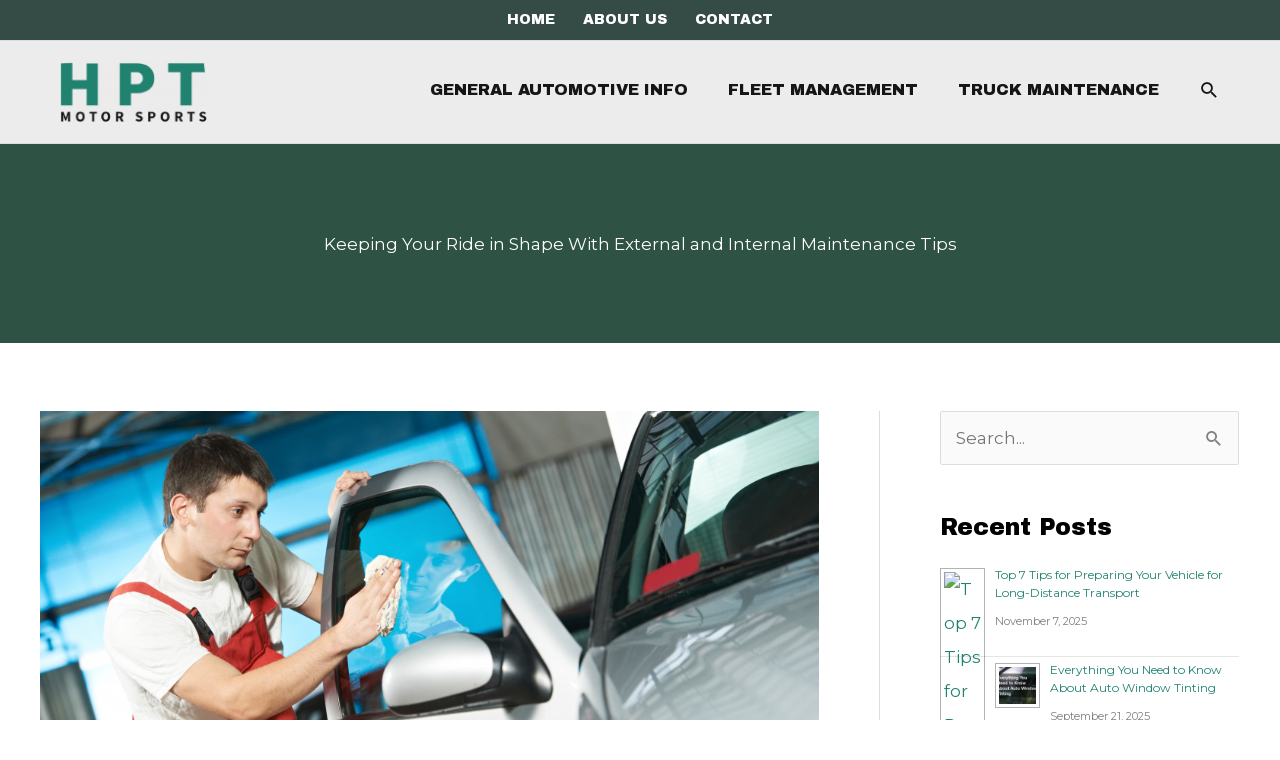

--- FILE ---
content_type: text/html; charset=utf-8
request_url: https://www.google.com/recaptcha/api2/aframe
body_size: 266
content:
<!DOCTYPE HTML><html><head><meta http-equiv="content-type" content="text/html; charset=UTF-8"></head><body><script nonce="4LUFONbcTBrlI78CVrHDcw">/** Anti-fraud and anti-abuse applications only. See google.com/recaptcha */ try{var clients={'sodar':'https://pagead2.googlesyndication.com/pagead/sodar?'};window.addEventListener("message",function(a){try{if(a.source===window.parent){var b=JSON.parse(a.data);var c=clients[b['id']];if(c){var d=document.createElement('img');d.src=c+b['params']+'&rc='+(localStorage.getItem("rc::a")?sessionStorage.getItem("rc::b"):"");window.document.body.appendChild(d);sessionStorage.setItem("rc::e",parseInt(sessionStorage.getItem("rc::e")||0)+1);localStorage.setItem("rc::h",'1768866980676');}}}catch(b){}});window.parent.postMessage("_grecaptcha_ready", "*");}catch(b){}</script></body></html>

--- FILE ---
content_type: text/css
request_url: https://hptmotorsports.com/wp-content/uploads/siteorigin-widgets/sow-button-flat-2e865c90deb2.css?ver=6.9
body_size: 424
content:
.so-widget-sow-button-flat-2e865c90deb2 .ow-button-base {
  zoom: 1;
}
.so-widget-sow-button-flat-2e865c90deb2 .ow-button-base:before {
  content: '';
  display: block;
}
.so-widget-sow-button-flat-2e865c90deb2 .ow-button-base:after {
  content: '';
  display: table;
  clear: both;
}
@media (max-width: 780px) {
  .so-widget-sow-button-flat-2e865c90deb2 .ow-button-base.ow-button-align-center {
    text-align: center;
  }
  .so-widget-sow-button-flat-2e865c90deb2 .ow-button-base.ow-button-align-center.ow-button-align-justify .sowb-button {
    display: inline-block;
  }
}
.so-widget-sow-button-flat-2e865c90deb2 .ow-button-base .sowb-button {
  -ms-box-sizing: border-box;
  -moz-box-sizing: border-box;
  -webkit-box-sizing: border-box;
  box-sizing: border-box;
  -webkit-border-radius: 0.25;
  -moz-border-radius: 0.25;
  border-radius: 0.25;
  background: #4d60a5;
  border-width: 1px 0;
  border: 1px solid #4d60a5;
  color: #ffffff !important;
  font-size: 1;
  
  padding: 1;
  text-shadow: 0 1px 0 rgba(0, 0, 0, 0.05);
  width: 175px;
  max-width: 100%;
  padding-inline: 2;
}
.so-widget-sow-button-flat-2e865c90deb2 .ow-button-base .sowb-button.ow-button-hover:active,
.so-widget-sow-button-flat-2e865c90deb2 .ow-button-base .sowb-button.ow-button-hover:hover {
  background: #566ab0;
  border-color: #566ab0;
  color: #ffffff !important;
}

--- FILE ---
content_type: text/css
request_url: https://hptmotorsports.com/wp-content/uploads/siteorigin-widgets/sow-social-media-buttons-wire-ea73d1594937.css?ver=6.9
body_size: 552
content:
.so-widget-sow-social-media-buttons-wire-ea73d1594937 .social-media-button-container {
  zoom: 1;
  text-align: left;
  /*
	&:after {
		content:"";
		display:inline-block;
		width:100%;
	}
	*/
}
.so-widget-sow-social-media-buttons-wire-ea73d1594937 .social-media-button-container:before {
  content: '';
  display: block;
}
.so-widget-sow-social-media-buttons-wire-ea73d1594937 .social-media-button-container:after {
  content: '';
  display: table;
  clear: both;
}
@media (max-width: 780px) {
  .so-widget-sow-social-media-buttons-wire-ea73d1594937 .social-media-button-container {
    text-align: left;
  }
}
.so-widget-sow-social-media-buttons-wire-ea73d1594937 .sow-social-media-button-facebook-0 {
  background: transparent;
  text-shadow: 0 1px 0 rgba(0, 0, 0, 0.05);
  color: #4d60a5 !important;
  border: 2px solid #ffffff !important;
  color: #ffffff !important;
}
.so-widget-sow-social-media-buttons-wire-ea73d1594937 .sow-social-media-button-facebook-0.ow-button-hover:focus,
.so-widget-sow-social-media-buttons-wire-ea73d1594937 .sow-social-media-button-facebook-0.ow-button-hover:hover {
  background: #ffffff;
  color: #4d60a5 !important;
}
.so-widget-sow-social-media-buttons-wire-ea73d1594937 .sow-social-media-button-twitter-0 {
  background: transparent;
  text-shadow: 0 1px 0 rgba(0, 0, 0, 0.05);
  color: #4d60a5 !important;
  border: 2px solid #ffffff !important;
  color: #ffffff !important;
}
.so-widget-sow-social-media-buttons-wire-ea73d1594937 .sow-social-media-button-twitter-0.ow-button-hover:focus,
.so-widget-sow-social-media-buttons-wire-ea73d1594937 .sow-social-media-button-twitter-0.ow-button-hover:hover {
  background: #ffffff;
  color: #4d60a5 !important;
}
.so-widget-sow-social-media-buttons-wire-ea73d1594937 .sow-social-media-button-google-plus-0 {
  background: transparent;
  text-shadow: 0 1px 0 rgba(0, 0, 0, 0.05);
  color: #4d60a5 !important;
  border: 2px solid #ffffff !important;
  color: #ffffff !important;
}
.so-widget-sow-social-media-buttons-wire-ea73d1594937 .sow-social-media-button-google-plus-0.ow-button-hover:focus,
.so-widget-sow-social-media-buttons-wire-ea73d1594937 .sow-social-media-button-google-plus-0.ow-button-hover:hover {
  background: #ffffff;
  color: #4d60a5 !important;
}
.so-widget-sow-social-media-buttons-wire-ea73d1594937 .sow-social-media-button-linkedin-0 {
  background: transparent;
  text-shadow: 0 1px 0 rgba(0, 0, 0, 0.05);
  color: #4d60a5 !important;
  border: 2px solid #ffffff !important;
  color: #ffffff !important;
}
.so-widget-sow-social-media-buttons-wire-ea73d1594937 .sow-social-media-button-linkedin-0.ow-button-hover:focus,
.so-widget-sow-social-media-buttons-wire-ea73d1594937 .sow-social-media-button-linkedin-0.ow-button-hover:hover {
  background: #ffffff;
  color: #4d60a5 !important;
}
.so-widget-sow-social-media-buttons-wire-ea73d1594937 .sow-social-media-button {
  display: inline-block;
  font-size: 1em;
  line-height: 1em;
  margin: 0.4em 0.4em 0.4em 0;
  padding: 0.5em 0;
  width: 2em;
  text-align: center;
  vertical-align: middle;
  -webkit-border-radius: 0em;
  -moz-border-radius: 0em;
  border-radius: 0em;
}
.so-widget-sow-social-media-buttons-wire-ea73d1594937 .sow-social-media-button .sow-icon-fontawesome {
  display: inline-block;
  height: 1em;
}